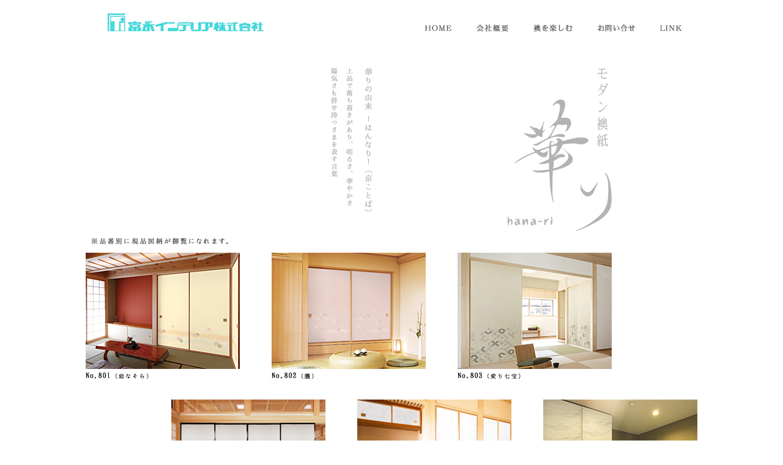

--- FILE ---
content_type: text/html
request_url: http://tomi-int.co.jp/peges/hanari.html
body_size: 4014
content:
<!DOCTYPE html PUBLIC "-//W3C//DTD HTML 4.01 Transitional//EN">

<html>

	<head>
		<meta http-equiv="content-type" content="text/html;charset=shift_jis">
		<title>モダン襖紙　華り</title>
		
		
		
		
				
<!-- ここ (画像フェードイン＆アウト)-->
<!-- ここ (外部プログラムあり)-->
<script src="//ajax.googleapis.com/ajax/libs/jquery/1.11.1/jquery.min.js"></script>
<script type="text/javascript" src="js/smart-crossfade.js"></script>
<!-- ここまで (画像フェードイン＆アウト)-->


<!-- ここ (IE用画像枠消去)-->
	<style>
a img {
    border-style:none;
}
	</style>
<!-- ここまで (IE用画像枠消去)-->



		
		
		
		
		
		
		

<!-- ここ (IE対策)-->
<meta http-equiv="x-ua-compatible" content="IE=9" >
<meta http-equiv="x-ua-compatible" content="IE=EmulateIE9" >

<!-- ここ (新ポップアップ)-->
<!--//* CSS読み込み *//-->
<link rel="stylesheet" type="text/css" href="fancybox/source/jquery.fancybox.css" media="screen"/>
<link rel="stylesheet" type="text/css" href="fancybox/source/helpers/jquery.fancybox-buttons.css" media="screen"/>
<link rel="stylesheet" type="text/css" href="fancybox/source/helpers/jquery.fancybox-thumbs.css" media="screen"/>

<!--//* JS読み込み *//-->
<script src="fancybox/lib/jquery-1.10.2.min.js"></script>
<script type="text/javascript" src="fancybox/source/jquery.fancybox.js"></script>
<script type="text/javascript" src="fancybox/source/jquery.fancybox.pack.js"></script>
<script type="text/javascript" src="fancybox/source/helpers/jquery.fancybox-buttons.js"></script>
<script type="text/javascript" src="fancybox/source/helpers/jquery.fancybox-media.js"></script>
<script type="text/javascript" src="fancybox/source/helpers/jquery.fancybox-thumbs.js"></script>
<!-- ここまで (新ポップアップ)-->




<style type="text/css">


.scale_up {

	width: 252px;
	height: 190px;

	
border: 0px solid black;
	overflow: hidden;

}

.scale_up img {

    -moz-transition: -moz-transform 0.1s linear;

    -webkit-transition: -webkit-transform 0.1s linear;

    -o-transition: -o-transform 0.1s linear;

    -ms-transition: -ms-transform 0.1s linear;

    transition: transform 0.5s linear;

}

.scale_up img:hover {

    -webkit-transform: scale(1.1);

    -moz-transform: scale(1.1);

    -o-transform: scale(1.1);

    -ms-transform: scale(1.1);

    transform: scale(1.1);
}



a:hover img{
    opacity:0.7;
    filter:alpha(opacity=70);
    -ms-filter: “alpha( opacity=70 )”;
}
</style>
<!-- ここまで (新ポップアップ)-->

		
	</head>

	<body bgcolor="#ffffff">
		<div align="center">
			<table width="1001" border="0" cellspacing="0" cellpadding="0" cool gridx="10" gridy="10" height="3331" showgridx showgridy>
				<tr height="14">
					<td width="10" height="405" rowspan="6"></td>
					<td width="26" height="381" rowspan="5"></td>
					<td width="268" height="14" colspan="3"></td>
					<td width="97" height="405" colspan="2" rowspan="6"></td>
					<td width="110" height="103" colspan="3" rowspan="4"></td>
					<td width="43" height="405" rowspan="6"></td>
					<td width="54" height="33" rowspan="3"></td>
					<td width="31" height="405" rowspan="6"></td>
					<td width="300" height="32" colspan="5" rowspan="2"></td>
					<td width="61" height="33" rowspan="3"></td>
					<td width="1" height="14"><spacer type="block" width="1" height="14"></td>
				</tr>
				<tr height="18">
					<td width="268" height="89" colspan="3" rowspan="3" valign="top" align="left" xpos="36"><img src="../media/hanari/rogo_icon/ti_rogo.jpg" alt="" height="29" width="255" border="0"></td>
					<td width="1" height="18"><spacer type="block" width="1" height="18"></td>
				</tr>
				<tr height="1">
					<td width="93" height="71" colspan="2" rowspan="2" valign="top" align="left" xpos="639"><a href="profile.html"><img src="../media/tanoshimu/underline/underline_company01_off.jpg" alt="" height="27" width="52" border="0" /></a></td>
					<td width="105" height="71" colspan="2" rowspan="2" valign="top" align="left" xpos="732"><a href="tanoshimu.html"><img src="../media/tanoshimu/underline/underline_tanoshimu01_off.jpg" alt="" height="27" width="64" border="0" /></a></td>
					<td width="102" height="71" rowspan="2" valign="top" align="left" xpos="837"><a href="info.html"><img src="../media/tanoshimu/underline/underline_contact01_off.jpg" alt="" height="27" width="62" border="0" /></a></td>
					<td width="1" height="1"><spacer type="block" width="1" height="1"></td>
				</tr>
				<tr height="70">
					<td width="54" height="70" valign="top" align="left" xpos="554"><a href="../index.html"><img src="../media/tanoshimu/underline/underline_home01_off.jpg" alt="" height="26" width="44" border="0" /></a></td>
					<td width="61" height="70" valign="top" align="left" xpos="939"><a href="link.html"><img src="../media/tanoshimu/underline/underline_link01_off.jpg" alt="" height="26" width="36" border="0" /></a></td>
					<td width="1" height="70"><spacer type="block" width="1" height="70"></td>
				</tr>
				<tr height="278">
					<td width="268" height="278" colspan="3"></td>
					<td width="110" height="278" colspan="3" valign="top" align="left" xpos="401"><img src="../media/hanari/rogo_icon/rogo02.jpg" alt="" height="235" width="68" border="0"></td>
					<td width="54" height="302" rowspan="2"></td>
					<td width="50" height="302" rowspan="2"></td>
					<td width="250" height="278" colspan="4" valign="top" align="left" xpos="689"><img src="../media/hanari/rogo_icon/rogo01.jpg" alt="" height="267" width="171" border="0"></td>
					<td width="61" height="542" rowspan="4"></td>
					<td width="1" height="278"><spacer type="block" width="1" height="278"></td>
				</tr>
				<tr height="24">
					<td width="294" height="24" colspan="4" valign="top" align="left" xpos="10"><img src="../media/hanari/rogo_icon/rogo04.jpg" alt="" height="10" width="223" border="0"></td>
					<td width="110" height="24" colspan="3"></td>
					<td width="250" height="24" colspan="4"></td>
					<td width="1" height="24"><spacer type="block" width="1" height="24"></td>
				</tr>
				<tr height="196">
					<td width="304" height="196" colspan="5" valign="top" align="left" xpos="0">
						<div class="scale_up">
							<a class="fancybox-frame" href="../media/hanari/room_big/big801.jpg"><img src="../media/hanari/room_icon/i801.jpg" alt="" height="190" width="252" border="0"> </a></div>
					</td>
					<td width="304" height="196" colspan="7" valign="top" align="left" xpos="304">
						<div class="scale_up">
							<a class="fancybox-frame" href="../media/hanari/room_big/big802.jpg"><img src="../media/hanari/room_icon/i802.jpg" alt="" height="190" width="252" border="0"> </a></div>
					</td>
					<td width="331" height="196" colspan="6" valign="top" align="left" xpos="608">
						<div class="scale_up">
							<a class="fancybox-frame" href="../media/hanari/room_big/big803.jpg"><img src="../media/hanari/room_icon/i803.jpg" alt="" height="190" width="252" border="0"> </a></div>
					</td>
					<td width="1" height="196"><spacer type="block" width="1" height="196"></td>
				</tr>
				<tr height="44">
					<td width="140" height="44" colspan="3" valign="top" align="left" xpos="0"><img src="../media/hanari/no_icon/no801.jpg" alt="" height="10" width="103" border="0"></td>
					<td width="164" height="44" colspan="2"></td>
					<td width="82" height="44" valign="top" align="left" xpos="304"><img src="../media/hanari/no_icon/no802.jpg" alt="" height="10" width="69" border="0"></td>
					<td width="15" height="44"></td>
					<td width="43" height="283" rowspan="3"></td>
					<td width="164" height="44" colspan="4"></td>
					<td width="124" height="44" colspan="3" valign="top" align="left" xpos="608"><img src="../media/hanari/no_icon/no803.jpg" alt="" height="10" width="103" border="0"></td>
					<td width="16" height="283" rowspan="3"></td>
					<td width="191" height="44" colspan="2"></td>
					<td width="1" height="44"><spacer type="block" width="1" height="44"></td>
				</tr>
				<tr height="195">
					<td width="140" height="239" colspan="3" rowspan="2"></td>
					<td width="261" height="195" colspan="4" valign="top" align="left" xpos="140">
						<div class="scale_up">
							<a class="fancybox-frame" href="../media/hanari/room_big/big804.jpg"><img src="../media/hanari/room_icon/i804.jpg" alt="" height="190" width="252" border="0"> </a></div>
					</td>
					<td width="288" height="195" colspan="7" valign="top" align="left" xpos="444">
						<div class="scale_up">
							<a class="fancybox-frame" href="../media/hanari/room_big/big805.jpg"><img src="../media/hanari/room_icon/i805.jpg" alt="" height="190" width="252" border="0"> </a></div>
					</td>
					<td width="252" height="195" colspan="3" valign="top" align="left" xpos="748">
						<div class="scale_up">
							<a class="fancybox-frame" href="../media/hanari/room_big/big806.jpg"><img src="../media/hanari/room_icon/i806.jpg" alt="" height="190" width="252" border="0"> </a></div>
					</td>
					<td width="1" height="195"><spacer type="block" width="1" height="195"></td>
				</tr>
				<tr height="44">
					<td width="164" height="44" colspan="2" valign="top" align="left" xpos="140"><img src="../media/hanari/no_icon/no804.jpg" alt="" height="10" width="103" border="0"></td>
					<td width="97" height="44" colspan="2"></td>
					<td width="110" height="44" colspan="3" valign="top" align="left" xpos="444"><img src="../media/hanari/no_icon/no805.jpg" alt="" height="10" width="103" border="0"></td>
					<td width="178" height="44" colspan="4"></td>
					<td width="191" height="44" colspan="2" valign="top" align="left" xpos="748"><img src="../media/hanari/no_icon/no806.jpg" alt="" height="10" width="103" border="0"></td>
					<td width="61" height="283" rowspan="3"></td>
					<td width="1" height="44"><spacer type="block" width="1" height="44"></td>
				</tr>
				<tr height="195">
					<td width="304" height="195" colspan="5" valign="top" align="left" xpos="0">
						<div class="scale_up">
							<a class="fancybox-frame" href="../media/hanari/room_big/big807.jpg"><img src="../media/hanari/room_icon/i807.jpg" alt="" height="190" width="252" border="0"> </a></div>
					</td>
					<td width="304" height="195" colspan="7" valign="top" align="left" xpos="304">
						<div class="scale_up">
							<a class="fancybox-frame" href="../media/hanari/room_big/big808.jpg"><img src="../media/hanari/room_icon/i808.jpg" alt="" height="190" width="252" border="0"> </a></div>
					</td>
					<td width="331" height="195" colspan="6" valign="top" align="left" xpos="608">
						<div class="scale_up">
							<a class="fancybox-frame" href="../media/hanari/room_big/big809.jpg"><img src="../media/hanari/room_icon/i809.jpg" alt="" height="190" width="252" border="0"> </a></div>
					</td>
					<td width="1" height="195"><spacer type="block" width="1" height="195"></td>
				</tr>
				<tr height="44">
					<td width="140" height="44" colspan="3" valign="top" align="left" xpos="0"><img src="../media/hanari/no_icon/no807.jpg" alt="" height="10" width="103" border="0"></td>
					<td width="164" height="44" colspan="2"></td>
					<td width="97" height="44" colspan="2" valign="top" align="left" xpos="304"><img src="../media/hanari/no_icon/no808.jpg" alt="" height="10" width="92" border="0"></td>
					<td width="43" height="283" rowspan="3"></td>
					<td width="164" height="44" colspan="4"></td>
					<td width="124" height="44" colspan="3" valign="top" align="left" xpos="608"><img src="../media/hanari/no_icon/no809.jpg" alt="" height="10" width="92" border="0"></td>
					<td width="16" height="283" rowspan="3"></td>
					<td width="191" height="44" colspan="2"></td>
					<td width="1" height="44"><spacer type="block" width="1" height="44"></td>
				</tr>
				<tr height="195">
					<td width="140" height="239" colspan="3" rowspan="2"></td>
					<td width="261" height="195" colspan="4" valign="top" align="left" xpos="140">
						<div class="scale_up">
							<a class="fancybox-frame" href="../media/hanari/room_big/big810.jpg"><img src="../media/hanari/room_icon/i810.jpg" alt="" height="190" width="252" border="0"> </a></div>
					</td>
					<td width="288" height="195" colspan="7" valign="top" align="left" xpos="444">
						<div class="scale_up">
							<a class="fancybox-frame" href="../media/hanari/room_big/big811.jpg"><img src="../media/hanari/room_icon/i811.jpg" alt="" height="190" width="252" border="0"> </a></div>
					</td>
					<td width="252" height="195" colspan="3" valign="top" align="left" xpos="748">
						<div class="scale_up">
							<a class="fancybox-frame" href="../media/hanari/room_big/big812.jpg"><img src="../media/hanari/room_icon/i812.jpg" alt="" height="190" width="252" border="0"> </a></div>
					</td>
					<td width="1" height="195"><spacer type="block" width="1" height="195"></td>
				</tr>
				<tr height="44">
					<td width="1" height="44"></td>
					<td width="163" height="44" valign="top" align="left" xpos="141"><img src="../media/hanari/no_icon/no810.jpg" alt="" height="10" width="92" border="0"></td>
					<td width="97" height="44" colspan="2"></td>
					<td width="110" height="44" colspan="3" valign="top" align="left" xpos="444"><img src="../media/hanari/no_icon/no811.jpg" alt="" height="10" width="69" border="0"></td>
					<td width="178" height="44" colspan="4"></td>
					<td width="89" height="44" valign="top" align="left" xpos="748"><img src="../media/hanari/no_icon/no812.jpg" alt="" height="10" width="80" border="0"></td>
					<td width="102" height="44"></td>
					<td width="61" height="283" rowspan="3"></td>
					<td width="1" height="44"><spacer type="block" width="1" height="44"></td>
				</tr>
				<tr height="195">
					<td width="304" height="195" colspan="5" valign="top" align="left" xpos="0">
						<div class="scale_up">
							<a class="fancybox-frame" href="../media/hanari/room_big/big813.jpg"><img src="../media/hanari/room_icon/i813.jpg" alt="" height="190" width="252" border="0"> </a></div>
					</td>
					<td width="304" height="195" colspan="7" valign="top" align="left" xpos="304">
						<div class="scale_up">
							<a class="fancybox-frame" href="../media/hanari/room_big/big814.jpg"><img src="../media/hanari/room_icon/i814.jpg" alt="" height="190" width="252" border="0"> </a></div>
					</td>
					<td width="331" height="195" colspan="6" valign="top" align="left" xpos="608">
						<div class="scale_up">
							<a class="fancybox-frame" href="../media/hanari/room_big/big815.jpg"><img src="../media/hanari/room_icon/i815.jpg" alt="" height="190" width="252" border="0"> </a></div>
					</td>
					<td width="1" height="195"><spacer type="block" width="1" height="195"></td>
				</tr>
				<tr height="44">
					<td width="140" height="44" colspan="3" valign="top" align="left" xpos="0"><img src="../media/hanari/no_icon/no813.jpg" alt="" height="10" width="80" border="0"></td>
					<td width="164" height="44" colspan="2"></td>
					<td width="140" height="44" colspan="3" valign="top" align="left" xpos="304"><img src="../media/hanari/no_icon/no814.jpg" alt="" height="10" width="125" border="0"></td>
					<td width="164" height="44" colspan="4"></td>
					<td width="81" height="44" colspan="2" valign="top" align="left" xpos="608"><img src="../media/hanari/no_icon/no815.jpg" alt="" height="10" width="80" border="0"></td>
					<td width="43" height="44"></td>
					<td width="16" height="346" rowspan="4"></td>
					<td width="191" height="44" colspan="2"></td>
					<td width="1" height="44"><spacer type="block" width="1" height="44"></td>
				</tr>
				<tr height="195">
					<td width="140" height="239" colspan="3" rowspan="2"></td>
					<td width="261" height="195" colspan="4" valign="top" align="left" xpos="140">
						<div class="scale_up">
							<a class="fancybox-frame" href="../media/hanari/room_big/big816.jpg"><img src="../media/hanari/room_icon/i816.jpg" alt="" height="190" width="252" border="0"> </a></div>
					</td>
					<td width="43" height="717" rowspan="7"></td>
					<td width="288" height="195" colspan="7" valign="top" align="left" xpos="444">
						<div class="scale_up">
							<a class="fancybox-frame" href="../media/hanari/room_big/big817.jpg"><img src="../media/hanari/room_icon/i817.jpg" alt="" height="190" width="252" border="0"> </a></div>
					</td>
					<td width="252" height="195" colspan="3" valign="top" align="left" xpos="748">
						<div class="scale_up">
							<a class="fancybox-frame" href="../media/hanari/room_big/big818.jpg"><img src="../media/hanari/room_icon/i818.jpg" alt="" height="190" width="252" border="0"> </a></div>
					</td>
					<td width="1" height="195"><spacer type="block" width="1" height="195"></td>
				</tr>
				<tr height="44">
					<td width="164" height="44" colspan="2" valign="top" align="left" xpos="140"><img src="../media/hanari/no_icon/no816.jpg" alt="" height="10" width="80" border="0"></td>
					<td width="97" height="283" colspan="2" rowspan="4"></td>
					<td width="110" height="44" colspan="3" valign="top" align="left" xpos="444"><img src="../media/hanari/no_icon/no817.jpg" alt="" height="10" width="80" border="0"></td>
					<td width="178" height="107" colspan="4" rowspan="2"></td>
					<td width="89" height="44" valign="top" align="left" xpos="748"><img src="../media/hanari/no_icon/no818.jpg" alt="" height="10" width="80" border="0"></td>
					<td width="163" height="283" colspan="2" rowspan="4"></td>
					<td width="1" height="44"><spacer type="block" width="1" height="44"></td>
				</tr>
				<tr height="63">
					<td width="304" height="195" colspan="5" rowspan="2" valign="top" align="left" xpos="0">
						<div class="scale_up">
							<a class="fancybox-frame" href="../media/hanari/room_big/big819.jpg"><img src="../media/hanari/room_icon/i819.jpg" alt="" height="190" width="252" border="0"> </a></div>
					</td>
					<td width="67" height="239" colspan="2" rowspan="3"></td>
					<td width="43" height="63"></td>
					<td width="89" height="63"></td>
					<td width="1" height="63"><spacer type="block" width="1" height="63"></td>
				</tr>
				<tr height="132">
					<td width="326" height="132" colspan="7" valign="top" align="left" xpos="511"><img src="../media/hanari/rogo_icon/rogo03.jpg" alt="" height="59" width="293" border="0"></td>
					<td width="1" height="132"><spacer type="block" width="1" height="132"></td>
				</tr>
				<tr height="44">
					<td width="140" height="44" colspan="3" valign="top" align="left" xpos="0"><img src="../media/hanari/no_icon/no819.jpg" alt="" height="10" width="80" border="0"></td>
					<td width="164" height="44" colspan="2"></td>
					<td width="221" height="44" colspan="5"></td>
					<td width="16" height="283" rowspan="3"></td>
					<td width="89" height="44"></td>
					<td width="1" height="44"><spacer type="block" width="1" height="44"></td>
				</tr>
				<tr height="195">
					<td width="140" height="239" colspan="3" rowspan="2"></td>
					<td width="261" height="195" colspan="4" valign="top" align="left" xpos="140">
						<div class="scale_up">
							<a class="fancybox-frame" href="../media/hanari/room_big/big2001.jpg"><img src="../media/hanari/room_icon/i2001.jpg" alt="" height="190" width="252" border="0"> </a></div>
					</td>
					<td width="288" height="195" colspan="7" valign="top" align="left" xpos="444">
						<div class="scale_up">
							<a class="fancybox-frame" href="../media/hanari/room_big/big2002.jpg"><img src="../media/hanari/room_icon/i2002.jpg" alt="" height="190" width="252" border="0"> </a></div>
					</td>
					<td width="252" height="195" colspan="3" valign="top" align="left" xpos="748">
						<div class="scale_up">
							<a class="fancybox-frame" href="../media/hanari/room_big/big2003.jpg"><img src="../media/hanari/room_icon/i2003.jpg" alt="" height="190" width="252" border="0"> </a></div>
					</td>
					<td width="1" height="195"><spacer type="block" width="1" height="195"></td>
				</tr>
				<tr height="44">
					<td width="164" height="44" colspan="2" valign="top" align="left" xpos="140"><img src="../media/hanari/no_icon/no2001.jpg" alt="" height="10" width="111" border="0"></td>
					<td width="97" height="44" colspan="2"></td>
					<td width="164" height="44" colspan="4" valign="top" align="left" xpos="444"><img src="../media/hanari/no_icon/no2002.jpg" alt="" height="10" width="111" border="0"></td>
					<td width="124" height="44" colspan="3"></td>
					<td width="191" height="44" colspan="2" valign="top" align="left" xpos="748"><img src="../media/hanari/no_icon/no2003.jpg" alt="" height="10" width="99" border="0"></td>
					<td width="61" height="1056" rowspan="11"></td>
					<td width="1" height="44"><spacer type="block" width="1" height="44"></td>
				</tr>
				<tr height="195">
					<td width="304" height="195" colspan="5" valign="top" align="left" xpos="0">
						<div class="scale_up">
							<a class="fancybox-frame" href="../media/hanari/room_big/big2004.jpg"><img src="../media/hanari/room_icon/i2004.jpg" alt="" height="190" width="252" border="0"> </a></div>
					</td>
					<td width="304" height="195" colspan="7" valign="top" align="left" xpos="304">
						<div class="scale_up">
							<a class="fancybox-frame" href="../media/hanari/room_big/big2005.jpg"><img src="../media/hanari/room_icon/i2005.jpg" alt="" height="190" width="252" border="0"> </a></div>
					</td>
					<td width="331" height="195" colspan="6" valign="top" align="left" xpos="608">
						<div class="scale_up">
							<a class="fancybox-frame" href="../media/hanari/room_big/big2006.jpg"><img src="../media/hanari/room_icon/i2006.jpg" alt="" height="190" width="252" border="0"> </a></div>
					</td>
					<td width="1" height="195"><spacer type="block" width="1" height="195"></td>
				</tr>
				<tr height="44">
					<td width="140" height="44" colspan="3" valign="top" align="left" xpos="0"><img src="../media/hanari/no_icon/no2004.jpg" alt="" height="10" width="77" border="0"></td>
					<td width="164" height="44" colspan="2"></td>
					<td width="140" height="44" colspan="3" valign="top" align="left" xpos="304"><img src="../media/hanari/no_icon/no2005.jpg" alt="" height="10" width="99" border="0"></td>
					<td width="164" height="44" colspan="4"></td>
					<td width="124" height="44" colspan="3" valign="top" align="left" xpos="608"><img src="../media/hanari/no_icon/no2006.jpg" alt="" height="10" width="88" border="0"></td>
					<td width="207" height="283" colspan="3" rowspan="3"></td>
					<td width="1" height="44"><spacer type="block" width="1" height="44"></td>
				</tr>
				<tr height="195">
					<td width="140" height="239" colspan="3" rowspan="2"></td>
					<td width="261" height="195" colspan="4" valign="top" align="left" xpos="140">
						<div class="scale_up">
							<a class="fancybox-frame" href="../media/hanari/room_big/big2007.jpg"><img src="../media/hanari/room_icon/i2007.jpg" alt="" height="190" width="252" border="0"> </a></div>
					</td>
					<td width="43" height="239" rowspan="2"></td>
					<td width="288" height="195" colspan="7" valign="top" align="left" xpos="444">
						<div class="scale_up">
							<a class="fancybox-frame" href="../media/hanari/room_big/big2008.jpg"><img src="../media/hanari/room_icon/i2008.jpg" alt="" height="190" width="252" border="0"> </a></div>
					</td>
					<td width="1" height="195"><spacer type="block" width="1" height="195"></td>
				</tr>
				<tr height="44">
					<td width="164" height="44" colspan="2" valign="top" align="left" xpos="140"><img src="../media/hanari/no_icon/no2007.jpg" alt="" height="10" width="99" border="0"></td>
					<td width="97" height="44" colspan="2"></td>
					<td width="110" height="44" colspan="3" valign="top" align="left" xpos="444"><img src="../media/hanari/no_icon/no2008.jpg" alt="" height="10" width="88" border="0"></td>
					<td width="178" height="44" colspan="4"></td>
					<td width="1" height="44"><spacer type="block" width="1" height="44"></td>
				</tr>
				<tr height="195">
					<td width="304" height="195" colspan="5" valign="top" align="left" xpos="0">
						<div class="scale_up">
							<a class="fancybox-frame" href="../media/hanari/room_big/big3001.jpg"><img src="../media/hanari/room_icon/i3001.jpg" alt="" height="190" width="252" border="0"> </a></div>
					</td>
					<td width="304" height="195" colspan="7" valign="top" align="left" xpos="304">
						<div class="scale_up">
							<a class="fancybox-frame" href="../media/hanari/room_big/big3002.jpg"><img src="../media/hanari/room_icon/i3002.jpg" alt="" height="190" width="252" border="0"> </a></div>
					</td>
					<td width="331" height="195" colspan="6" valign="top" align="left" xpos="608">
						<div class="scale_up">
							<a class="fancybox-frame" href="../media/hanari/room_big/big3003.jpg"><img src="../media/hanari/room_icon/i3003.jpg" alt="" height="190" width="252" border="0"> </a></div>
					</td>
					<td width="1" height="195"><spacer type="block" width="1" height="195"></td>
				</tr>
				<tr height="44">
					<td width="140" height="44" colspan="3" valign="top" align="left" xpos="0"><img src="../media/hanari/no_icon/no3001.jpg" alt="" height="10" width="99" border="0"></td>
					<td width="164" height="44" colspan="2"></td>
					<td width="97" height="44" colspan="2" valign="top" align="left" xpos="304"><img src="../media/hanari/no_icon/no3002.jpg" alt="" height="10" width="88" border="0"></td>
					<td width="49" height="318" colspan="2" rowspan="4"></td>
					<td width="158" height="221" colspan="3" rowspan="2"></td>
					<td width="229" height="44" colspan="5" valign="top" align="left" xpos="608"><img src="../media/hanari/no_icon/no3003.jpg" alt="" height="10" width="144" border="0"></td>
					<td width="102" height="221" rowspan="2"></td>
					<td width="1" height="44"><spacer type="block" width="1" height="44"></td>
				</tr>
				<tr height="177">
					<td width="140" height="295" colspan="3" rowspan="4"></td>
					<td width="261" height="194" colspan="4" rowspan="2" valign="top" align="left" xpos="140">
						<div class="scale_up">
							<a class="fancybox-frame" href="../media/hanari/room_big/big3004.jpg"><img src="../media/hanari/room_icon/i3004.jpg" alt="" height="190" width="252" border="0"> </a></div>
					</td>
					<td width="229" height="177" colspan="5"></td>
					<td width="1" height="177"><spacer type="block" width="1" height="177"></td>
				</tr>
				<tr height="17">
					<td width="489" height="17" colspan="9" valign="top" align="left" xpos="450"><img src="../media/hanari/rogo_icon/rogo05.jpg" alt="" height="10" width="410" border="0"></td>
					<td width="1" height="17"><spacer type="block" width="1" height="17"></td>
				</tr>
				<tr height="80">
					<td width="164" height="80" colspan="2" valign="top" align="left" xpos="140"><img src="../media/hanari/no_icon/no3004.jpg" alt="" height="10" width="88" border="0"></td>
					<td width="82" height="101" rowspan="2"></td>
					<td width="15" height="80"></td>
					<td width="189" height="80" colspan="4"></td>
					<td width="300" height="101" colspan="5" rowspan="2"></td>
					<td width="1" height="80"><spacer type="block" width="1" height="80"></td>
				</tr>
				<tr height="21">
					<td width="164" height="21" colspan="2"></td>
					<td width="253" height="21" colspan="7" valign="top" align="left" xpos="386"><img src="../media/htop/right/cltd.jpg" alt="" height="10" width="228" border="0"></td>
					<td width="1" height="21"><spacer type="block" width="1" height="21"></td>
				</tr>
				<tr height="1" cntrlrow>
					<td width="10" height="1"><spacer type="block" width="10" height="1"></td>
					<td width="26" height="1"><spacer type="block" width="26" height="1"></td>
					<td width="104" height="1"><spacer type="block" width="104" height="1"></td>
					<td width="1" height="1"><spacer type="block" width="1" height="1"></td>
					<td width="163" height="1"><spacer type="block" width="163" height="1"></td>
					<td width="82" height="1"><spacer type="block" width="82" height="1"></td>
					<td width="15" height="1"><spacer type="block" width="15" height="1"></td>
					<td width="43" height="1"><spacer type="block" width="43" height="1"></td>
					<td width="6" height="1"><spacer type="block" width="6" height="1"></td>
					<td width="61" height="1"><spacer type="block" width="61" height="1"></td>
					<td width="43" height="1"><spacer type="block" width="43" height="1"></td>
					<td width="54" height="1"><spacer type="block" width="54" height="1"></td>
					<td width="31" height="1"><spacer type="block" width="31" height="1"></td>
					<td width="50" height="1"><spacer type="block" width="50" height="1"></td>
					<td width="43" height="1"><spacer type="block" width="43" height="1"></td>
					<td width="16" height="1"><spacer type="block" width="16" height="1"></td>
					<td width="89" height="1"><spacer type="block" width="89" height="1"></td>
					<td width="102" height="1"><spacer type="block" width="102" height="1"></td>
					<td width="61" height="1"><spacer type="block" width="61" height="1"></td>
					<td width="1" height="1"></td>
				</tr>
			</table>
		</div>
		<p></p>
		
		
		
		


<!-- ここ (新ポップアップ)-->

<script type="text/javascript">
$(document).ready(function(){
	$('.fancybox').fancybox();
});
</script>

<!--/*** 画像の枠を消したサンプルJS ***/-->
<script type="text/javascript">
$(document).ready(function(){
	$('.fancybox-frame').attr('rel', 'gallery').fancybox({
		padding: 0
	});
});
</script>

<!-- ここまで (新ポップアップ)-->
		
		
		
		
		
	</body>

</html>























































































































































--- FILE ---
content_type: application/javascript
request_url: http://tomi-int.co.jp/peges/js/smart-crossfade.js
body_size: 6274
content:
function smartRollover() {

    if(document.getElementsByTagName) {

        var images = document.getElementsByTagName("img");

 

        for(var i=0; i < images.length; i++) {

            if(images[i].getAttribute("src").match("_off."))

            {

                images[i].onmouseover = function() {

                    this.setAttribute("src", this.getAttribute("src").replace("_off.", "_on."));

                }

                images[i].onmouseout = function() {

                    this.setAttribute("src", this.getAttribute("src").replace("_on.", "_off."));

                }

            }

        }

    }

}

 

if(window.addEventListener) {

    window.addEventListener("load", smartRollover, false);

}

else if(window.attachEvent) {

    window.attachEvent("onload", smartRollover);

}

 

// cross fade

 

new function(){

  function setRollOver2(){

    if(!document.images){return;}

    var imgs = document.images;

    var insert = [];

    for(var i=0;i<imgs.length;i++){

      var splitname = imgs[i].src.split('_off.');

      if((splitname[1])&&(imgs[i].parentNode.tagName=='A')){

        var rolloverImg = document.createElement('img');

        rolloverImg.src = splitname[0]+'_on.'+splitname[1];

        var alpha = 0;

        rolloverImg.currentAlpha = alpha;

        rolloverImg.style.opacity = alpha/100;

        rolloverImg.style.filter = 'alpha(opacity='+alpha+')';

        rolloverImg.style.position = 'absolute';

 

        addEvent(rolloverImg,'mouseover',function(){setFader(this,100);});

        addEvent(rolloverImg,'mouseout',function(){setFader(this,0);});

 

        insert[insert.length] = {position:imgs[i],element:rolloverImg};

      }

    }

    for(var i=0;i<insert.length;i++){

      var parent = insert[i].position.parentNode;

      parent.insertBefore(insert[i].element,insert[i].position);

    }

  }

 

  function setFader(targetObj,targetAlpha){

    targetObj.targetAlpha = targetAlpha;

    if(targetObj.currentAlpha==undefined){

      targetObj.currentAlpha = 100;

    }

    if(targetObj.currentAlpha==targetObj.targetAlpha){

      return;

    }

    if(!targetObj.fading){

      if(!targetObj.fader){

        targetObj.fader = fader;

      }

      targetObj.fading = true;

      targetObj.fader();

    }

  }

 

  function fader(){

    this.currentAlpha += (this.targetAlpha - this.currentAlpha)*0.2;

    if(Math.abs(this.currentAlpha-this.targetAlpha)<1){

      this.currentAlpha = this.targetAlpha;

      this.fading = false;

    }

    var alpha = parseInt(this.currentAlpha);

    this.style.opacity = alpha/100;

    this.style.filter = 'alpha(opacity='+alpha+')';

    if(this.fading){

      var scope = this;

      setTimeout(function(){fader.apply(scope)},30);

    }

  }

 

  function addEvent(eventTarget, eventName, func){

    if(eventTarget.addEventListener){

      eventTarget.addEventListener(eventName, func, false);

    }else if(window.attachEvent){

      // IE

      eventTarget.attachEvent('on'+eventName, function(){func.apply(eventTarget);});

    }

  }

 

  addEvent(window,'load',setRollOver2);

 

}